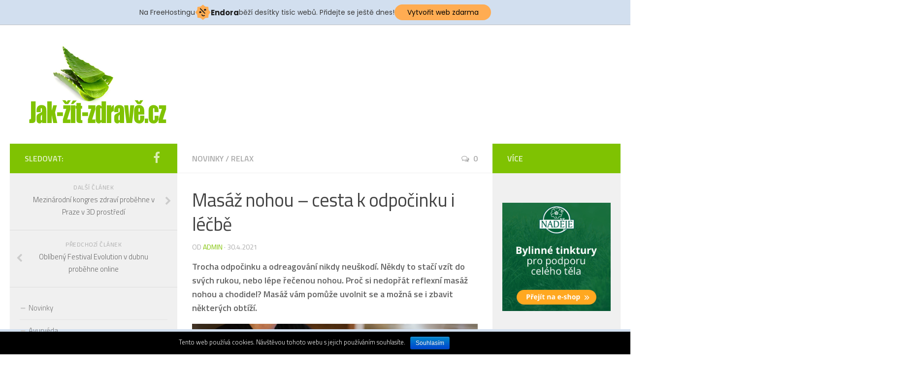

--- FILE ---
content_type: text/html; charset=UTF-8
request_url: https://www.jak-zit-zdrave.cz/masaze-nohou-jsou-skvele/
body_size: 9928
content:
<!DOCTYPE html> 
<html class="no-js" lang="cs-CZ">

<head>
	<meta charset="UTF-8">
	<meta name="viewport" content="width=device-width, initial-scale=1.0">
	<link rel="profile" href="https://gmpg.org/xfn/11">
	<link rel="pingback" href="https://www.jak-zit-zdrave.cz/xmlrpc.php">
	
	<title>Masáž nohou &#8211; cesta k odpočinku i léčběJak-žít-zdravě.cz | Jak-žít-zdravě.cz</title>
<script>document.documentElement.className = document.documentElement.className.replace("no-js","js");</script>
<link rel="alternate" type="application/rss+xml" title="Jak-žít-zdravě.cz &raquo; RSS zdroj" href="https://www.jak-zit-zdrave.cz/feed/" />
<link rel="alternate" type="application/rss+xml" title="Jak-žít-zdravě.cz &raquo; RSS komentářů" href="https://www.jak-zit-zdrave.cz/comments/feed/" />
<link href="//fonts.googleapis.com/css?family=Titillium+Web:400,400italic,300italic,300,600&subset=latin,latin-ext" rel="stylesheet" type="text/css">
<link rel="alternate" type="application/rss+xml" title="Jak-žít-zdravě.cz &raquo; RSS komentářů pro Masáž nohou &#8211; cesta k odpočinku i léčbě" href="https://www.jak-zit-zdrave.cz/masaze-nohou-jsou-skvele/feed/" />
		<script type="text/javascript">
			window._wpemojiSettings = {"baseUrl":"https:\/\/s.w.org\/images\/core\/emoji\/72x72\/","ext":".png","source":{"concatemoji":"https:\/\/www.jak-zit-zdrave.cz\/wp-includes\/js\/wp-emoji-release.min.js?ver=4.2.38"}};
			!function(e,n,t){var a;function o(e){var t=n.createElement("canvas"),a=t.getContext&&t.getContext("2d");return!(!a||!a.fillText)&&(a.textBaseline="top",a.font="600 32px Arial","flag"===e?(a.fillText(String.fromCharCode(55356,56812,55356,56807),0,0),3e3<t.toDataURL().length):(a.fillText(String.fromCharCode(55357,56835),0,0),0!==a.getImageData(16,16,1,1).data[0]))}function i(e){var t=n.createElement("script");t.src=e,t.type="text/javascript",n.getElementsByTagName("head")[0].appendChild(t)}t.supports={simple:o("simple"),flag:o("flag")},t.DOMReady=!1,t.readyCallback=function(){t.DOMReady=!0},t.supports.simple&&t.supports.flag||(a=function(){t.readyCallback()},n.addEventListener?(n.addEventListener("DOMContentLoaded",a,!1),e.addEventListener("load",a,!1)):(e.attachEvent("onload",a),n.attachEvent("onreadystatechange",function(){"complete"===n.readyState&&t.readyCallback()})),(a=t.source||{}).concatemoji?i(a.concatemoji):a.wpemoji&&a.twemoji&&(i(a.twemoji),i(a.wpemoji)))}(window,document,window._wpemojiSettings);
		</script>
		<style type="text/css">
img.wp-smiley,
img.emoji {
	display: inline !important;
	border: none !important;
	box-shadow: none !important;
	height: 1em !important;
	width: 1em !important;
	margin: 0 .07em !important;
	vertical-align: -0.1em !important;
	background: none !important;
	padding: 0 !important;
}
</style>
<link rel='stylesheet' id='wplugin-style-css'  href='https://www.jak-zit-zdrave.cz/wp-content/plugins/endora/css/reklama-wplugin-style.php?ver=4.2.38' type='text/css' media='all' />
<link rel='stylesheet' id='cookie-notice-front-css'  href='https://www.jak-zit-zdrave.cz/wp-content/plugins/cookie-notice/css/front.css?ver=4.2.38' type='text/css' media='all' />
<link rel='stylesheet' id='responsive-lightbox-swipebox-css'  href='https://www.jak-zit-zdrave.cz/wp-content/plugins/responsive-lightbox/assets/swipebox/css/swipebox.min.css?ver=1.5.7' type='text/css' media='all' />
<link rel='stylesheet' id='style-css'  href='https://www.jak-zit-zdrave.cz/wp-content/themes/hueman/style.css?ver=4.2.38' type='text/css' media='all' />
<link rel='stylesheet' id='responsive-css'  href='https://www.jak-zit-zdrave.cz/wp-content/themes/hueman/responsive.css?ver=4.2.38' type='text/css' media='all' />
<link rel='stylesheet' id='font-awesome-css'  href='https://www.jak-zit-zdrave.cz/wp-content/themes/hueman/fonts/font-awesome.min.css?ver=4.2.38' type='text/css' media='all' />
<link rel='stylesheet' id='contact-form-7-css'  href='https://www.jak-zit-zdrave.cz/wp-content/plugins/contact-form-7/styles.css?ver=2.4.6' type='text/css' media='all' />
            <script>
                if (document.location.protocol != "https:") {
                    document.location = document.URL.replace(/^http:/i, "https:");
                }
            </script>
            <script type='text/javascript' src='https://www.jak-zit-zdrave.cz/wp-content/plugins/endora/js/reklama-js.js?ver=4.2.38'></script>
<script type='text/javascript' src='https://www.jak-zit-zdrave.cz/wp-includes/js/jquery/jquery.js?ver=1.11.2'></script>
<script type='text/javascript' src='https://www.jak-zit-zdrave.cz/wp-includes/js/jquery/jquery-migrate.min.js?ver=1.2.1'></script>
<script type='text/javascript'>
/* <![CDATA[ */
var cnArgs = {"ajaxurl":"https:\/\/www.jak-zit-zdrave.cz\/wp-admin\/admin-ajax.php","hideEffect":"none","onScroll":"no","onScrollOffset":"100","cookieName":"cookie_notice_accepted","cookieValue":"TRUE","cookieTime":"2592000","cookiePath":"\/","cookieDomain":""};
/* ]]> */
</script>
<script type='text/javascript' src='https://www.jak-zit-zdrave.cz/wp-content/plugins/cookie-notice/js/front.js?ver=1.2.36.1'></script>
<script type='text/javascript' src='https://www.jak-zit-zdrave.cz/wp-content/plugins/responsive-lightbox/assets/swipebox/js/jquery.swipebox.min.js?ver=1.5.7'></script>
<script type='text/javascript'>
/* <![CDATA[ */
var rlArgs = {"script":"swipebox","selector":"lightbox","customEvents":"","activeGalleries":"1","animation":"1","hideCloseButtonOnMobile":"0","removeBarsOnMobile":"0","hideBars":"1","hideBarsDelay":"5000","videoMaxWidth":"1080","useSVG":"1","loopAtEnd":"0"};
/* ]]> */
</script>
<script type='text/javascript' src='https://www.jak-zit-zdrave.cz/wp-content/plugins/responsive-lightbox/js/front.js?ver=1.5.7'></script>
<script type='text/javascript' src='https://www.jak-zit-zdrave.cz/wp-content/themes/hueman/js/jquery.flexslider.min.js?ver=4.2.38'></script>
<link rel="EditURI" type="application/rsd+xml" title="RSD" href="https://www.jak-zit-zdrave.cz/xmlrpc.php?rsd" />
<link rel="wlwmanifest" type="application/wlwmanifest+xml" href="https://www.jak-zit-zdrave.cz/wp-includes/wlwmanifest.xml" /> 
<link rel='prev' title='Oblíbený Festival Evolution v dubnu proběhne online' href='https://www.jak-zit-zdrave.cz/oblibeny-festival-evolution-v-dubnu-probehne-online/' />
<link rel='next' title='Mezinárodní kongres zdraví proběhne v Praze  v 3D prostředí' href='https://www.jak-zit-zdrave.cz/mezinarodni-kongres-zdravi-probehne-v-praze-v-3d-prostredi/' />
<meta name="generator" content="WordPress 4.2.38" />
<link rel='shortlink' href='https://www.jak-zit-zdrave.cz/?p=115' />

<!-- All in One SEO Pack 1.6.13 by Michael Torbert of Semper Fi Web Designob_start_detected [-1,-1] -->
<link rel="canonical" href="https://www.jak-zit-zdrave.cz/masaze-nohou-jsou-skvele/" />
<!-- /all in one seo pack -->
<!--[if lt IE 9]>
<script src="https://www.jak-zit-zdrave.cz/wp-content/themes/hueman/js/ie/html5.js"></script>
<script src="https://www.jak-zit-zdrave.cz/wp-content/themes/hueman/js/ie/selectivizr.js"></script>
<![endif]-->
<style type="text/css">
/* Dynamic CSS: For no styles in head, copy and put the css below in your child theme's style.css, disable dynamic styles */
body { font-family: "Titillium Web", Arial, sans-serif; }
.sidebar .widget { padding-left: 20px; padding-right: 20px; padding-top: 20px; }

::selection { background-color: #7fc202; }
::-moz-selection { background-color: #7fc202; }

a,
.themeform label .required,
#flexslider-featured .flex-direction-nav .flex-next:hover,
#flexslider-featured .flex-direction-nav .flex-prev:hover,
.post-hover:hover .post-title a,
.post-title a:hover,
.s1 .post-nav li a:hover i,
.content .post-nav li a:hover i,
.post-related a:hover,
.s1 .widget_rss ul li a,
#footer .widget_rss ul li a,
.s1 .widget_calendar a,
#footer .widget_calendar a,
.s1 .alx-tab .tab-item-category a,
.s1 .alx-posts .post-item-category a,
.s1 .alx-tab li:hover .tab-item-title a,
.s1 .alx-tab li:hover .tab-item-comment a,
.s1 .alx-posts li:hover .post-item-title a,
#footer .alx-tab .tab-item-category a,
#footer .alx-posts .post-item-category a,
#footer .alx-tab li:hover .tab-item-title a,
#footer .alx-tab li:hover .tab-item-comment a,
#footer .alx-posts li:hover .post-item-title a,
.comment-tabs li.active a,
.comment-awaiting-moderation,
.child-menu a:hover,
.child-menu .current_page_item > a,
.wp-pagenavi a { color: #7fc202; }

.themeform input[type="submit"],
.themeform button[type="submit"],
.s1 .sidebar-top,
.s1 .sidebar-toggle,
#flexslider-featured .flex-control-nav li a.flex-active,
.post-tags a:hover,
.s1 .widget_calendar caption,
#footer .widget_calendar caption,
.author-bio .bio-avatar:after,
.commentlist li.bypostauthor > .comment-body:after,
.commentlist li.comment-author-admin > .comment-body:after { background-color: #7fc202; }

.post-format .format-container { border-color: #7fc202; }

.s1 .alx-tabs-nav li.active a,
#footer .alx-tabs-nav li.active a,
.comment-tabs li.active a,
.wp-pagenavi a:hover,
.wp-pagenavi a:active,
.wp-pagenavi span.current { border-bottom-color: #7fc202!important; }				
				

.s2 .post-nav li a:hover i,
.s2 .widget_rss ul li a,
.s2 .widget_calendar a,
.s2 .alx-tab .tab-item-category a,
.s2 .alx-posts .post-item-category a,
.s2 .alx-tab li:hover .tab-item-title a,
.s2 .alx-tab li:hover .tab-item-comment a,
.s2 .alx-posts li:hover .post-item-title a { color: #7fc202; }

.s2 .sidebar-top,
.s2 .sidebar-toggle,
.post-comments,
.jp-play-bar,
.jp-volume-bar-value,
.s2 .widget_calendar caption { background-color: #7fc202; }

.s2 .alx-tabs-nav li.active a { border-bottom-color: #7fc202; }
.post-comments span:before { border-right-color: #7fc202; }				
				

.search-expand,
#nav-topbar.nav-container { background-color: #ffffff; }
@media only screen and (min-width: 720px) {
	#nav-topbar .nav ul { background-color: #ffffff; }
}			
				

#header { background-color: #ffffff; }
@media only screen and (min-width: 720px) {
	#nav-header .nav ul { background-color: #ffffff; }
}			
				
.site-title a img { max-height: 200px; }
body { background-color: #ffffff; }
</style>
<!-- injected banner -->
<div class="endora-panel">
  <p class="endora-panel-text">
    Na FreeHostingu
    <svg
      class="endora-panel-img"
      xmlns="http://www.w3.org/2000/svg "
      width="33"
      height="32"
      viewBox="0 0 33 32"
      fill="none"
    >
      <path
        d="M16.5 0L21.4718 3.99696L27.8137 4.6863L28.5031 11.0282L32.5 16L28.5031 20.9719L27.8137 27.3137L21.4718 28.0031L16.5 32L11.5282 28.0031L5.18627 27.3137L4.49693 20.9719L0.499969 16L4.49693 11.0282L5.18627 4.6863L11.5282 3.99696L16.5 0Z"
        fill="#FFAC52"
      />
      <path
        fill-rule="evenodd"
        clip-rule="evenodd"
        d="M11.4222 7.24796L21.6345 17.9526L20.2809 19.2439L10.0686 8.53928L11.4222 7.24796Z"
        fill="#1E1E1E"
      />
      <path
        fill-rule="evenodd"
        clip-rule="evenodd"
        d="M14.779 20.0958L15.387 21.1591C16.1143 22.4311 17.7765 22.8049 18.9784 21.9666L19.7456 21.4315L20.8158 22.9659L20.0486 23.501C17.9451 24.9682 15.036 24.314 13.763 22.0876L13.155 21.0243L14.779 20.0958Z"
        fill="#1E1E1E"
      />
      <path
        d="M21.0541 8.74487C22.2809 8.74497 23.2758 9.73971 23.2758 10.9666C23.2757 11.475 23.1022 11.9418 22.8148 12.3162C22.5848 12.2747 22.3478 12.2527 22.1058 12.2527C21.3098 12.2527 20.5684 12.4864 19.9467 12.8894C19.2815 12.5056 18.8325 11.7896 18.8324 10.9666C18.8324 9.73965 19.8272 8.74487 21.0541 8.74487Z"
        fill="#1E1E1E"
      />
      <path
        d="M10.9979 13.6553C12.2247 13.6554 13.2195 14.6501 13.2195 15.877C13.2195 16.3854 13.046 16.8522 12.7586 17.2266C12.5288 17.1852 12.2923 17.1621 12.0506 17.1621C11.2543 17.1621 10.5123 17.3966 9.89044 17.7998C9.22534 17.416 8.77625 16.7 8.77618 15.877C8.77618 14.6501 9.77096 13.6553 10.9979 13.6553Z"
        fill="#1E1E1E"
      /></svg
    ><span class="endora-panel-text-span"> Endora</span> běží desítky tisíc
    webů. Přidejte se ještě dnes!
  </p>
  <a
    target="_blank"
    href="https://www.endora.cz/?utm_source=customer&utm_medium=header-banner&utm_campaign=freehosting "
    class="endora-panel-btn"
    >Vytvořit web zdarma</a
  >
</div>
<div class="endora-panel bottom">
  <p class="endora-panel-text">
    Na FreeHostingu
    <svg
      class="endora-panel-img"
      xmlns="http://www.w3.org/2000/svg "
      width="33"
      height="32"
      viewBox="0 0 33 32"
      fill="none"
    >
      <path
        d="M16.5 0L21.4718 3.99696L27.8137 4.6863L28.5031 11.0282L32.5 16L28.5031 20.9719L27.8137 27.3137L21.4718 28.0031L16.5 32L11.5282 28.0031L5.18627 27.3137L4.49693 20.9719L0.499969 16L4.49693 11.0282L5.18627 4.6863L11.5282 3.99696L16.5 0Z"
        fill="#FFAC52"
      />
      <path
        fill-rule="evenodd"
        clip-rule="evenodd"
        d="M11.4222 7.24796L21.6345 17.9526L20.2809 19.2439L10.0686 8.53928L11.4222 7.24796Z"
        fill="#1E1E1E"
      />
      <path
        fill-rule="evenodd"
        clip-rule="evenodd"
        d="M14.779 20.0958L15.387 21.1591C16.1143 22.4311 17.7765 22.8049 18.9784 21.9666L19.7456 21.4315L20.8158 22.9659L20.0486 23.501C17.9451 24.9682 15.036 24.314 13.763 22.0876L13.155 21.0243L14.779 20.0958Z"
        fill="#1E1E1E"
      />
      <path
        d="M21.0541 8.74487C22.2809 8.74497 23.2758 9.73971 23.2758 10.9666C23.2757 11.475 23.1022 11.9418 22.8148 12.3162C22.5848 12.2747 22.3478 12.2527 22.1058 12.2527C21.3098 12.2527 20.5684 12.4864 19.9467 12.8894C19.2815 12.5056 18.8325 11.7896 18.8324 10.9666C18.8324 9.73965 19.8272 8.74487 21.0541 8.74487Z"
        fill="#1E1E1E"
      />
      <path
        d="M10.9979 13.6553C12.2247 13.6554 13.2195 14.6501 13.2195 15.877C13.2195 16.3854 13.046 16.8522 12.7586 17.2266C12.5288 17.1852 12.2923 17.1621 12.0506 17.1621C11.2543 17.1621 10.5123 17.3966 9.89044 17.7998C9.22534 17.416 8.77625 16.7 8.77618 15.877C8.77618 14.6501 9.77096 13.6553 10.9979 13.6553Z"
        fill="#1E1E1E"
      /></svg
    ><span class="endora-panel-text-span"> Endora</span> běží desítky tisíc
    webů. Přidejte se ještě dnes!
  </p>
  <a
    target="_blank"
    href="https://www.endora.cz/?utm_source=customer&utm_medium=header-banner&utm_campaign=freehosting "
    class="endora-panel-btn"
    >Vytvořit web zdarma</a
  >
</div>
<style>
  @import url("https://fonts.googleapis.com/css?family=Poppins:400,700,900");
  .bottom {
    position: fixed;
    z-index: 2;
    bottom: 0;
  }
  .endora-panel {
    width:  -webkit-fill-available !important;
    border-bottom: 1px solid #bebfc4;
    background: #d2dfef;
    display: flex;
    justify-content: center;
    align-items: center;
    padding: 0 10px;
    gap: 105px;
    height: 50px;
    @media (max-width: 650px) {
      gap: 0px;
      justify-content: space-between;
    }
  }
  .endora-panel-btn {
    width: 176px;
    height: 32px;
    justify-content: center;
    align-items: center;
    display: flex;
    border-radius: 26px;
    background: #ffac52;
    font: 500 14px Poppins;
    color: black;
    padding: 0 10px;
    text-decoration: none;
    @media (max-width: 650px) {
      font: 500 10px Poppins;
      width: 121px;
      height: 36px;
      text-align: center;
      line-height: 12px;
    }
  }
  .endora-panel-text {
    color: #3a3a3a;
    display: flex;
    align-items: center;
    gap: 5px;
    font: 400 14px Poppins;
    flex-wrap: wrap;
    margin: 0 !important;
    @media (max-width: 650px) {
      font: 400 10px Poppins;
      width: 60\;
      justify-items: center;
      line-height: 9px;
    }
  }
  .endora-panel-text-span {
    display: flex;
    align-items: center;
    gap: 5px;
    font: 600 15px Poppins;
    color: #1e1e1e;
    @media (max-width: 650px) {
      font: 600 11px Poppins;
    }
  }
  .endora-panel-img {
    width: 32px;
    height: 32px;
    @media (max-width: 650px) {
      width: 20px;
      height: 20px;
    }
  }
</style>
<!-- end banner -->

</head>

<script type="text/javascript">

  var _gaq = _gaq || [];
  _gaq.push(['_setAccount', 'UA-36228471-1']);
  _gaq.push(['_trackPageview']);

  (function() {
    var ga = document.createElement('script'); ga.type = 'text/javascript'; ga.async = true;
    ga.src = ('https:' == document.location.protocol ? 'https://ssl' : 'http://www') + '.google-analytics.com/ga.js';
    var s = document.getElementsByTagName('script')[0]; s.parentNode.insertBefore(ga, s);
  })();

</script>

<body data-rsssl=1 class="single single-post postid-115 single-format-standard col-3cm full-width chrome">

<div id="wrapper">

	<header id="header">
	
				
		<div class="container group">
			<div class="container-inner">
				
				<div class="group pad">
					<p class="site-title"><a href="https://www.jak-zit-zdrave.cz/" rel="home"><img src="https://www.jak-zit-zdrave.cz/wp-content/uploads/2015/06/logo.png" alt="Jak-žít-zdravě.cz"></a></p>
															<div id="header-ads">
											</div><!--/#header-ads-->
									</div>
				
								
			</div><!--/.container-inner-->
		</div><!--/.container-->
		
	</header><!--/#header-->
	
	<div class="container" id="page">
		<div class="container-inner">			
			<div class="main">
				<div class="main-inner group">
<section class="content">
	
	<div class="page-title pad group">

			<ul class="meta-single group">
			<li class="category"><a href="https://www.jak-zit-zdrave.cz/category/novinky/" rel="category tag">Novinky</a> <span>/</span> <a href="https://www.jak-zit-zdrave.cz/category/relax/" rel="category tag">Relax</a></li>
						<li class="comments"><a href="https://www.jak-zit-zdrave.cz/masaze-nohou-jsou-skvele/#comments"><i class="fa fa-comments-o"></i>0</a></li>
					</ul>
		
	
</div><!--/.page-title-->	
	<div class="pad group">
		
					<article class="post-115 post type-post status-publish format-standard has-post-thumbnail hentry category-novinky category-relax">	
				<div class="post-inner group">
					
					<h1 class="post-title">Masáž nohou &#8211; cesta k odpočinku i léčbě</h1>
					<p class="post-byline">od <a href="https://www.jak-zit-zdrave.cz/author/admin/" title="Příspěvky od admin" rel="author">admin</a> &middot; 30.4.2021</p>
					
										
					<div class="clear"></div>
					
<!-- Kontextová reklama Sklik -->
<div id="sklikReklama_32395"></div>
<script type="text/javascript">
    var sklikData = { elm: "sklikReklama_32395", zoneId: 32395, w: 600, h: 210 };
</script>
<script type="text/javascript" src="https://c.imedia.cz/js/script.js"></script>

					<div class="entry">	
						<div class="entry-inner">
							<p><strong>Trocha odpočinku a odreagování nikdy neuškodí. Někdy to stačí vzít do svých rukou, nebo lépe řečenou nohou. Proč si nedopřát reflexní masáž nohou a chodidel? Masáž vám pomůže uvolnit se a možná se i zbavit některých obtíží.</strong></p>
<p style="text-align: center;"><a href="https://www.jak-zit-zdrave.cz/wp-content/uploads/2012/12/masaz-nohou1.png" data-rel="lightbox-0"><img class="aligncenter size-full wp-image-1848" src="https://www.jak-zit-zdrave.cz/wp-content/uploads/2012/12/masaz-nohou1.png" alt="masaz nohou" width="720" height="340" /></a></p>
<h5><strong>Noha je odrazem těla</strong></h5>
<p>Reflexní terapii znají lidé už přibližně pět tisíc let. Už dávno se používá v západní Asii, Japonsku a Číně. Dokonce i v hrobkách ze starého Egypta jsou malby, které znázorňují masáž rukou a nohou. V západní civilizaci se ale začala provádět teprve zhruba před sto lety.</p>
<p>Jedná se o metodu pracující s reflexními body, které se nacházejí na celém těle, nejčastěji se ale používají reflexní plosky nohou. Jsou zde totiž energetická zakončení všech orgánů a částí těla (ta můžete najít i na rukou či ušních boltcích). Masáží a stimulací těchto bodů můžete oživit a aktivizovat celý organismus, posílit oslabené orgány a zlepšit svůj zdravotní stav.</p>
<h5><strong>Jak probíhá masáž?</strong></h5>
<p>Pohodlně se usadíte nebo si lehnete. Lýtko nohy, na které bude prováděna masáž, by mělo být podepřeno stoličkou, polštářem či ručníkem. Reflexolog se postupně věnuje oběma vašim nohám, začíná většinou od levé nohy. Působí na ně tlakem a masáží na reflexní plochy a zóny chodidel či rukou. Uvolňuje tak zablokované body a podporuje hojivé procesy. Při terapii se používají různé masážní oleje, vonné vody, případně různé masážní pomůcky.</p>
<h5><strong>Pomáhá i léčí!</strong></h5>
<p>Reflexní masáže vám mohou pomoci zlepšit i některé obtíže. Doporučují se například při migrénách, bolestech kloubů, zad či plotének, skolióze, ischiasu nebo alergii. Nelze očekávat, že jedna terapie vyléčí všechny neduhy, dlouhodobé působení však může celkový stav zlepšit. Kromě zlepšení zdravotních problémů má reflexní masáž i výborné relaxační účinky a i zdravý organismus dokáže uvolnit, zbavit svalových a jiných křečí, netoxikovat a správně vyladit.</p>
<p>Těhotné ženy, lidé mající poraněné nohy, krevní sraženiny, vředy, nemocné cévy a podobně by se před takovou masáží však měli raději poradit s lékařem.</p>
<h5><strong>Chození bosky jako přírodní masáž</strong></h5>
<p>Nemáte čas či chuť běhat po masážích? Není nic jednoduššího, než se zout a vyrazit ven naboso. Zkuste nedříve rovný povrch, pak přidejte chůzi v trávníku a postupně se můžete osmělit k chůzi po kamenech či větvích.</p>
<p>Věnujte svým nohám péči, poděkuje Vám celé tělo.</p>
<p>Sandra Špačková<br />
foto: pexels.com</p>
													</div>
						<div class="clear"></div>				
					</div><!--/.entry-->
					
<!-- Kontextová reklama Sklik -->
<div id="sklikReklama_57375"></div>
<script type="text/javascript">
    var sklikData = { elm: "sklikReklama_57375", zoneId: 57375, w: 728, h: 90 };
</script>
<script type="text/javascript" src="https://c.imedia.cz/js/script.js"></script>

				</div><!--/.post-inner-->	
			</article><!--/.post-->				
				
		<div class="clear"></div>
		
				
				
				
		

<h4 class="heading">
	<i class="fa fa-hand-o-right"></i>Mohlo by se vám líbit...</h4>

<ul class="related-posts group">
	
		<li class="related post-hover">
		<article class="post-1633 post type-post status-publish format-standard has-post-thumbnail hentry category-novinky category-zdravi">

			<div class="post-thumbnail">
				<a href="https://www.jak-zit-zdrave.cz/zensen-jako-elixir-zdravi/" title="Ženšen jako elixír zdraví">
											<img width="520" height="245" src="https://www.jak-zit-zdrave.cz/wp-content/uploads/2019/03/zena_unava-520x245.png" class="attachment-thumb-medium wp-post-image" alt="zena_unava" />																								</a>
									<a class="post-comments" href="https://www.jak-zit-zdrave.cz/zensen-jako-elixir-zdravi/#comments"><span><i class="fa fa-comments-o"></i>1</span></a>
							</div><!--/.post-thumbnail-->
			
			<div class="related-inner">
				
				<h4 class="post-title">
					<a href="https://www.jak-zit-zdrave.cz/zensen-jako-elixir-zdravi/" rel="bookmark" title="Ženšen jako elixír zdraví">Ženšen jako elixír zdraví</a>
				</h4><!--/.post-title-->
				
				<div class="post-meta group">
					<p class="post-date">25 Bře, 2019</p>
				</div><!--/.post-meta-->
			
			</div><!--/.related-inner-->

		</article>
	</li><!--/.related-->
		<li class="related post-hover">
		<article class="post-59 post type-post status-publish format-standard has-post-thumbnail hentry category-jidlo-a-vyziva category-novinky category-zdravi">

			<div class="post-thumbnail">
				<a href="https://www.jak-zit-zdrave.cz/ohrozuji-vegetarianky-zdravi-svych-deti/" title="Ohrožují vegetariánky zdraví svých dětí?">
											<img width="520" height="245" src="https://www.jak-zit-zdrave.cz/wp-content/uploads/2012/11/vegetariani-520x245.jpg" class="attachment-thumb-medium wp-post-image" alt="vegetariani" />																								</a>
									<a class="post-comments" href="https://www.jak-zit-zdrave.cz/ohrozuji-vegetarianky-zdravi-svych-deti/#comments"><span><i class="fa fa-comments-o"></i>0</span></a>
							</div><!--/.post-thumbnail-->
			
			<div class="related-inner">
				
				<h4 class="post-title">
					<a href="https://www.jak-zit-zdrave.cz/ohrozuji-vegetarianky-zdravi-svych-deti/" rel="bookmark" title="Ohrožují vegetariánky zdraví svých dětí?">Ohrožují vegetariánky zdraví svých dětí?</a>
				</h4><!--/.post-title-->
				
				<div class="post-meta group">
					<p class="post-date">21 Pro, 2012</p>
				</div><!--/.post-meta-->
			
			</div><!--/.related-inner-->

		</article>
	</li><!--/.related-->
		<li class="related post-hover">
		<article class="post-610 post type-post status-publish format-standard has-post-thumbnail hentry category-hubnuti category-novinky category-zdravi">

			<div class="post-thumbnail">
				<a href="https://www.jak-zit-zdrave.cz/zhubnete-rychle-ale-zdrave/" title="Zhubněte rychle, ale zdravě">
											<img width="520" height="245" src="https://www.jak-zit-zdrave.cz/wp-content/uploads/2014/02/zdrave-hubnuti-520x245.jpg" class="attachment-thumb-medium wp-post-image" alt="zdrave hubnuti" />																								</a>
									<a class="post-comments" href="https://www.jak-zit-zdrave.cz/zhubnete-rychle-ale-zdrave/#comments"><span><i class="fa fa-comments-o"></i>0</span></a>
							</div><!--/.post-thumbnail-->
			
			<div class="related-inner">
				
				<h4 class="post-title">
					<a href="https://www.jak-zit-zdrave.cz/zhubnete-rychle-ale-zdrave/" rel="bookmark" title="Zhubněte rychle, ale zdravě">Zhubněte rychle, ale zdravě</a>
				</h4><!--/.post-title-->
				
				<div class="post-meta group">
					<p class="post-date">27 Úno, 2014</p>
				</div><!--/.post-meta-->
			
			</div><!--/.related-inner-->

		</article>
	</li><!--/.related-->
		
</ul><!--/.post-related-->

		
		
<section id="comments" class="themeform">
	
	
					<!-- comments open, no comments -->
			
		
							<div id="respond" class="comment-respond">
				<h3 id="reply-title" class="comment-reply-title">Napsat komentář <small><a rel="nofollow" id="cancel-comment-reply-link" href="/masaze-nohou-jsou-skvele/#respond" style="display:none;">Zrušit odpověď na komentář</a></small></h3>
									<form action="https://www.jak-zit-zdrave.cz/wp-comments-post.php" method="post" id="commentform" class="comment-form">
																			<p class="comment-notes"><span id="email-notes">Vaše e-mailová adresa nebude zveřejněna.</span> Vyžadované informace jsou označeny <span class="required">*</span></p>							<p class="comment-form-author"><label for="author">Jméno <span class="required">*</span></label> <input id="author" name="author" type="text" value="" size="30" aria-required='true' required='required' /></p>
<p class="comment-form-email"><label for="email">E-mail <span class="required">*</span></label> <input id="email" name="email" type="text" value="" size="30" aria-describedby="email-notes" aria-required='true' required='required' /></p>
<p class="comment-form-url"><label for="url">Webová stránka</label> <input id="url" name="url" type="text" value="" size="30" /></p>
												<p class="comment-form-comment"><label for="comment">Komentář</label> <textarea id="comment" name="comment" cols="45" rows="8" aria-describedby="form-allowed-tags" aria-required="true" required="required"></textarea></p>						<p class="form-allowed-tags" id="form-allowed-tags">Můžete používat následující <abbr title="HyperText Markup Language">HTML</abbr> značky a atributy:  <code>&lt;a href=&quot;&quot; title=&quot;&quot;&gt; &lt;abbr title=&quot;&quot;&gt; &lt;acronym title=&quot;&quot;&gt; &lt;b&gt; &lt;blockquote cite=&quot;&quot;&gt; &lt;cite&gt; &lt;code&gt; &lt;del datetime=&quot;&quot;&gt; &lt;em&gt; &lt;i&gt; &lt;q cite=&quot;&quot;&gt; &lt;s&gt; &lt;strike&gt; &lt;strong&gt; </code></p>
						<p class="form-submit"><input name="submit" type="submit" id="submit" class="submit" value="Odeslat komentář" /> <input type='hidden' name='comment_post_ID' value='115' id='comment_post_ID' />
<input type='hidden' name='comment_parent' id='comment_parent' value='0' />
</p>					</form>
							</div><!-- #respond -->
			
</section><!--/#comments-->		
	</div><!--/.pad-->
	
</section><!--/.content-->


	<div class="sidebar s1">
		
		<a class="sidebar-toggle" title="Rozšířit sidebar"><i class="fa icon-sidebar-toggle"></i></a>
		
		<div class="sidebar-content">
			
						<div class="sidebar-top group">
				<p>Sledovat:</p>
				<ul class="social-links"><li><a rel="nofollow" class="social-tooltip" title="Facebook" href="https://www.facebook.com/pages/Jak-%C5%BE%C3%ADt-zdrav%C4%9B/685444128145972?fref=ts" target="Array"><i class="fa fa-facebook" ></i></a></li></ul>			</div>
						
				<ul class="post-nav group">
		<li class="next"><a href="https://www.jak-zit-zdrave.cz/mezinarodni-kongres-zdravi-probehne-v-praze-v-3d-prostredi/" rel="next"><i class="fa fa-chevron-right"></i><strong>Další článek</strong> <span>Mezinárodní kongres zdraví proběhne v Praze  v 3D prostředí</span></a></li>
		<li class="previous"><a href="https://www.jak-zit-zdrave.cz/oblibeny-festival-evolution-v-dubnu-probehne-online/" rel="prev"><i class="fa fa-chevron-left"></i><strong>Předchozí článek</strong> <span>Oblíbený Festival Evolution v dubnu proběhne online</span></a></li>
	</ul>
			
						
			<div id="nav_menu-4" class="widget widget_nav_menu"><div class="menu-extra-menu-container"><ul id="menu-extra-menu" class="menu"><li id="menu-item-10" class="menu-item menu-item-type-taxonomy menu-item-object-category current-post-ancestor current-menu-parent current-post-parent menu-item-10"><a href="https://www.jak-zit-zdrave.cz/category/novinky/">Novinky</a></li>
<li id="menu-item-553" class="menu-item menu-item-type-taxonomy menu-item-object-category menu-item-553"><a href="https://www.jak-zit-zdrave.cz/category/ayurveda/">Ayurvéda</a></li>
<li id="menu-item-554" class="menu-item menu-item-type-taxonomy menu-item-object-category menu-item-554"><a href="https://www.jak-zit-zdrave.cz/category/bio/">Bio</a></li>
<li id="menu-item-8" class="menu-item menu-item-type-taxonomy menu-item-object-category menu-item-8"><a href="https://www.jak-zit-zdrave.cz/category/jidlo-a-vyziva/">Jídlo a výživa</a></li>
<li id="menu-item-9" class="menu-item menu-item-type-taxonomy menu-item-object-category menu-item-9"><a href="https://www.jak-zit-zdrave.cz/category/kosmetika/">Kosmetika</a></li>
<li id="menu-item-555" class="menu-item menu-item-type-taxonomy menu-item-object-category menu-item-555"><a href="https://www.jak-zit-zdrave.cz/category/psychologie/">Psychologie</a></li>
<li id="menu-item-556" class="menu-item menu-item-type-taxonomy menu-item-object-category current-post-ancestor current-menu-parent current-post-parent menu-item-556"><a href="https://www.jak-zit-zdrave.cz/category/relax/">Relax</a></li>
<li id="menu-item-11" class="menu-item menu-item-type-taxonomy menu-item-object-category menu-item-11"><a href="https://www.jak-zit-zdrave.cz/category/sport/">Sport a fitness</a></li>
<li id="menu-item-557" class="menu-item menu-item-type-taxonomy menu-item-object-category menu-item-557"><a href="https://www.jak-zit-zdrave.cz/category/zdravi/">Zdraví</a></li>
<li id="menu-item-1228" class="menu-item menu-item-type-taxonomy menu-item-object-category menu-item-1228"><a href="https://www.jak-zit-zdrave.cz/category/souteze/">Soutěže</a></li>
</ul></div></div><div id="adrotate_widgets-3" class="widget widget_adrotate_widgets"><!-- Error, Ad (ID: 2) is expired or does not exist! --></div><div id="adrotate_widgets-2" class="widget widget_adrotate_widgets"><!-- Error, Ad (ID: 5) is expired or does not exist! --></div><div id="text-2" class="widget widget_text">			<div class="textwidget"><!-- Kontextová reklama Sklik -->
<div id="sklikReklama_32219"></div>
<script type="text/javascript">
    var sklikData = { elm: "sklikReklama_32219", zoneId: 32219, w: 300, h: 300 };
</script>
<script type="text/javascript" src="https://c.imedia.cz/js/script.js"></script></div>
		</div><div id="text-14" class="widget widget_text"><h3>Zelené zprávy</h3>			<div class="textwidget"><iframe src="https://www.zelenezpravy.cz/test/" width="300" height="290" scrolling="no" >
</iframe></div>
		</div><div id="text-8" class="widget widget_text">			<div class="textwidget"><a href="http://www.anrdoezrs.net/click-6489402-11782033" target="_blank">
<img src="https://www.awltovhc.com/image-6489402-11782033" width="300" height="250" alt="" border="0"/></a></div>
		</div>			
		</div><!--/.sidebar-content-->
		
	</div><!--/.sidebar-->

	
<div class="sidebar s2">
	
	<a class="sidebar-toggle" title="Rozšířit sidebar"><i class="fa icon-sidebar-toggle"></i></a>
	
	<div class="sidebar-content">
		
				<div class="sidebar-top group">
			<p>Více</p>
		</div>
				
				
		<div id="adrotate_widgets-4" class="widget widget_adrotate_widgets"><!-- Error, Ad (ID: 5) is expired or does not exist! --></div><div id="text-5" class="widget widget_text">			<div class="textwidget"><a href="https://ehub.cz/system/scripts/click.php?a_aid=74eb93f5&a_bid=fc34356e" target="_top"><img src="https://doc.ehub.cz/b/3a5de7f7/fc34356e.png" alt="" title="" width="" height="" /></a><img style="border:0" src="https://ehub.cz/system/scripts/imp.php?a_aid=74eb93f5&a_bid=fc34356e" width="1" height="1" alt=""/></div>
		</div><div id="text-13" class="widget widget_text">			<div class="textwidget"><a href="http://tracking.affiliateclub.cz/aff_c?offer_id=123&aff_id=1586&file_id=3258" target="_blank"><img src="https://media.go2speed.org/brand/files/affiliateclub/123/rohlik_nakup_ver1_300x300px.gif" width="300" height="300" border="0" /></a><img src="https://tracking.affiliateclub.cz/aff_i?offer_id=123&file_id=3258&aff_id=1586" width="1" height="1" /></div>
		</div>		
	</div><!--/.sidebar-content-->
	
</div><!--/.sidebar-->	

				</div><!--/.main-inner-->
			</div><!--/.main-->			
		</div><!--/.container-inner-->
	</div><!--/.container-->

	<footer id="footer">
		
				
				
		<section class="container" id="footer-widgets">
			<div class="container-inner">
				
				<div class="pad group">
																
					<div class="footer-widget-1 grid one-full last">
						<div id="text-15" class="widget widget_text"><h3>Upozornění</h3>			<div class="textwidget"><div style="background-color: #fff; padding: 1px; border-radius: 1px; font-size: 16px; color: #000;"> Veškeré informace a články na tomto webu slouží pouze k informativním účelům a nelze je považovat za odborné lékařské rady, diagnózy nebo léčbu. Před zahájením jakékoli změny životního stylu nebo léčebného postupu se vždy poraďte se svým lékařem nebo kvalifikovaným odborníkem.
</div>
</div>
		</div>					</div>
					
															</div><!--/.pad-->
				
			</div><!--/.container-inner-->
		</section><!--/.container-->	
				
				
		<section class="container" id="footer-bottom">
			<div class="container-inner">
				
				<a id="back-to-top" href="#"><i class="fa fa-angle-up"></i></a>
				
				<div class="pad group">
					
					<div class="grid one-half">
						
												
						<div id="copyright">
															<p>Provozováno společností</a> <a href="http://www.netwebs.cz" title="Netwebs.cz" target="_blank">NetWebs.cz</a> s.r.o.  | <a href="http://www.mlsanicko.cz" target="_blank">Mlsáníčko.cz</a>  |   <a href="http://www.jak-efektivne-zhubnout.cz" target="_blank">Jak efektivně zhubnout.cz</a></p>
													</div><!--/#copyright-->
						
												<div id="credit">
							
						</div><!--/#credit-->
												
					</div>
					
					<div class="grid one-half last">	
						<ul class="social-links"><li><a rel="nofollow" class="social-tooltip" title="Facebook" href="https://www.facebook.com/pages/Jak-%C5%BE%C3%ADt-zdrav%C4%9B/685444128145972?fref=ts" target="Array"><i class="fa fa-facebook" ></i></a></li></ul>					</div>
				
				</div><!--/.pad-->
				
			</div><!--/.container-inner-->
		</section><!--/.container-->
		
	</footer><!--/#footer-->

</div><!--/#wrapper-->

<script type='text/javascript' src='https://www.jak-zit-zdrave.cz/wp-content/plugins/contact-form-7/jquery.form.js?ver=2.52'></script>
<script type='text/javascript' src='https://www.jak-zit-zdrave.cz/wp-content/plugins/contact-form-7/scripts.js?ver=2.4.6'></script>
<script type='text/javascript' src='https://www.jak-zit-zdrave.cz/wp-content/themes/hueman/js/scripts.js?ver=4.2.38'></script>
<script type='text/javascript' src='https://www.jak-zit-zdrave.cz/wp-includes/js/comment-reply.min.js?ver=4.2.38'></script>
<!--[if lt IE 9]>
<script src="https://www.jak-zit-zdrave.cz/wp-content/themes/hueman/js/ie/respond.js"></script>
<![endif]-->

			<div id="cookie-notice" class="cn-bottom bootstrap" style="color: #fff; background-color: #000;"><div class="cookie-notice-container"><span id="cn-notice-text">Tento web používá cookies. Návštěvou tohoto webu s jejich používáním souhlasíte.</span><a href="#" id="cn-accept-cookie" data-cookie-set="accept" class="cn-set-cookie button bootstrap">Souhlasím</a>
				</div>
			</div></body>
</html>

--- FILE ---
content_type: text/html; charset=UTF-8
request_url: https://www.zelenezpravy.cz/test/
body_size: 1054
content:
<style>
#mala {background:#9bc757 url("https://www.zelenezpravy.cz/wp-content/uploads/2012/09/bg-mala3.jpg");width:280px;height:245px}
#mala {font-size:12px;font-family: Titillium, Arial, sans-serif; color:222}
#mala .nadpis {font-size:14px;font-family:Titillium, Arial, sans-serif; padding:40px 5px 0px 5px}
#mala .nadpis{text-align:center}
#mala .nadpis a {color:#000;text-decoration:underline}
#mala .nadpis a:hover {color:#ffffff}
#mala .img {float:left;padding:0px 5px 0 15px}
#mala .text {padding:0 5px 0 5px}
</style>



<script type="text/javascript">

  var _gaq = _gaq || [];
  _gaq.push(['_setAccount', 'UA-12191915-1']);
  _gaq.push(['_trackPageview']);

  (function() {
    var ga = document.createElement('script'); ga.type = 'text/javascript'; ga.async = true;
    ga.src = ('https:' == document.location.protocol ? 'https://ssl' : 'http://www') + '.google-analytics.com/ga.js';
    var s = document.getElementsByTagName('script')[0]; s.parentNode.insertBefore(ga, s);
  })();

</script>

 			    

                
			     

                
			    
            

                    <div id="mala">
<div class="mala nadpis">
 <h3><a href="https://www.zelenezpravy.cz/sprava-krnap-vykoupila-pozemky-v-cernem-dole-zabranila-tak-mozne-vystavbe-apartmanoveho-komplexu-na-hranici-narodniho-parku/" title="Správa KRNAP vykoupila pozemky v Černém Dole. Zabránila tak možné výstavbě apartmánového komplexu na hranici národního parku." target="_blank" rel="bookmark">Správa KRNAP vykoupila pozemky v Černém Dole. Zabránila tak možné výstavbě apartmánového komplexu na hranici národního parku.</a></h3> 
                       
</div>

<div class="mala img">
                        <img width="100" height="70" src="https://www.zelenezpravy.cz/wp-content/uploads/2025/10/krnap-louka-100x70.png" class="attachment-thumbnail wp-post-image" alt="krnap-louka" title="krnap-louka" /></div>

<div class="mala text">
                        <p>Na loukách na východním okraji Černého Dolu mohl vyrůst další apartmánový komplex. Správě KRNAP se odkoupením těchto pozemků od investora podařilo ochránit rozsáhlé luční pozemky na hranici Krkonošského národního parku. [...]</p>
</div>
                  
                </div>


<script type="text/javascript" language="javascript"></script>